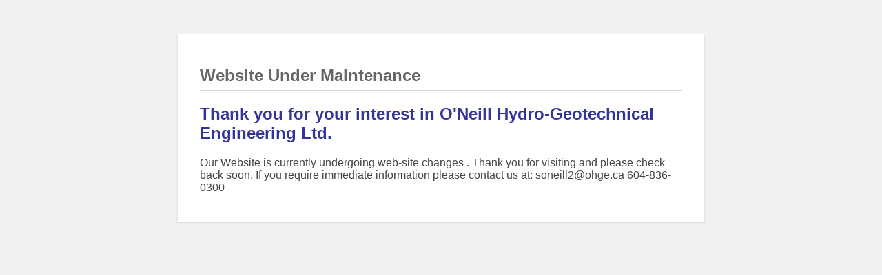

--- FILE ---
content_type: text/html; charset=utf-8
request_url: http://ohge.ca/rec_c3tireshop3e40dldz1022454518ap0legerd880k43pbu
body_size: 1359
content:
<!DOCTYPE html>
<html xmlns="http://www.w3.org/1999/xhtml" lang="en-CA">
<head>
	<meta http-equiv="Content-Type" content="text/html; charset=utf-8" />
	<meta name="viewport" content="width=device-width">
		<meta name='robots' content='noindex,follow' />
	<title>ONeill Hydro-Geotechnical Engineering - Website Under Maintenance</title>
	<style type="text/css">
		html {
			background: #f1f1f1;
		}
		body {
			background: #fff;
			color: #444;
			font-family: -apple-system, BlinkMacSystemFont, "Segoe UI", Roboto, Oxygen-Sans, Ubuntu, Cantarell, "Helvetica Neue", sans-serif;
			margin: 2em auto;
			padding: 1em 2em;
			max-width: 700px;
			-webkit-box-shadow: 0 1px 3px rgba(0, 0, 0, 0.13);
			box-shadow: 0 1px 3px rgba(0, 0, 0, 0.13);
		}
		h1 {
			border-bottom: 1px solid #dadada;
			clear: both;
			color: #666;
			font-size: 24px;
			margin: 30px 0 0 0;
			padding: 0;
			padding-bottom: 7px;
		}
		#error-page {
			margin-top: 50px;
		}
		#error-page p {
			font-size: 14px;
			line-height: 1.5;
			margin: 25px 0 20px;
		}
		#error-page code {
			font-family: Consolas, Monaco, monospace;
		}
		ul li {
			margin-bottom: 10px;
			font-size: 14px ;
		}
		a {
			color: #0073aa;
		}
		a:hover,
		a:active {
			color: #00a0d2;
		}
		a:focus {
			color: #124964;
			-webkit-box-shadow:
				0 0 0 1px #5b9dd9,
				0 0 2px 1px rgba(30, 140, 190, 0.8);
			box-shadow:
				0 0 0 1px #5b9dd9,
				0 0 2px 1px rgba(30, 140, 190, 0.8);
			outline: none;
		}
		.button {
			background: #f7f7f7;
			border: 1px solid #ccc;
			color: #555;
			display: inline-block;
			text-decoration: none;
			font-size: 13px;
			line-height: 26px;
			height: 28px;
			margin: 0;
			padding: 0 10px 1px;
			cursor: pointer;
			-webkit-border-radius: 3px;
			-webkit-appearance: none;
			border-radius: 3px;
			white-space: nowrap;
			-webkit-box-sizing: border-box;
			-moz-box-sizing:    border-box;
			box-sizing:         border-box;

			-webkit-box-shadow: 0 1px 0 #ccc;
			box-shadow: 0 1px 0 #ccc;
			 vertical-align: top;
		}

		.button.button-large {
			height: 30px;
			line-height: 28px;
			padding: 0 12px 2px;
		}

		.button:hover,
		.button:focus {
			background: #fafafa;
			border-color: #999;
			color: #23282d;
		}

		.button:focus {
			border-color: #5b9dd9;
			-webkit-box-shadow: 0 0 3px rgba(0, 115, 170, 0.8);
			box-shadow: 0 0 3px rgba(0, 115, 170, 0.8);
			outline: none;
		}

		.button:active {
			background: #eee;
			border-color: #999;
			 -webkit-box-shadow: inset 0 2px 5px -3px rgba(0, 0, 0, 0.5);
			 box-shadow: inset 0 2px 5px -3px rgba(0, 0, 0, 0.5);
			 -webkit-transform: translateY(1px);
			 -ms-transform: translateY(1px);
			 transform: translateY(1px);
		}

			</style>
</head>
<body id="error-page">
	<p><h1>Website Under Maintenance</h1>
<h2><span style="color: #333399;">Thank you for your interest in O'Neill Hydro-Geotechnical Engineering Ltd.</span></h2>
Our Website is currently undergoing web-site changes . Thank you for visiting and please check back soon.

If you require immediate information please contact us at:

soneill2@ohge.ca

604-836-0300</p></body>
</html>
	